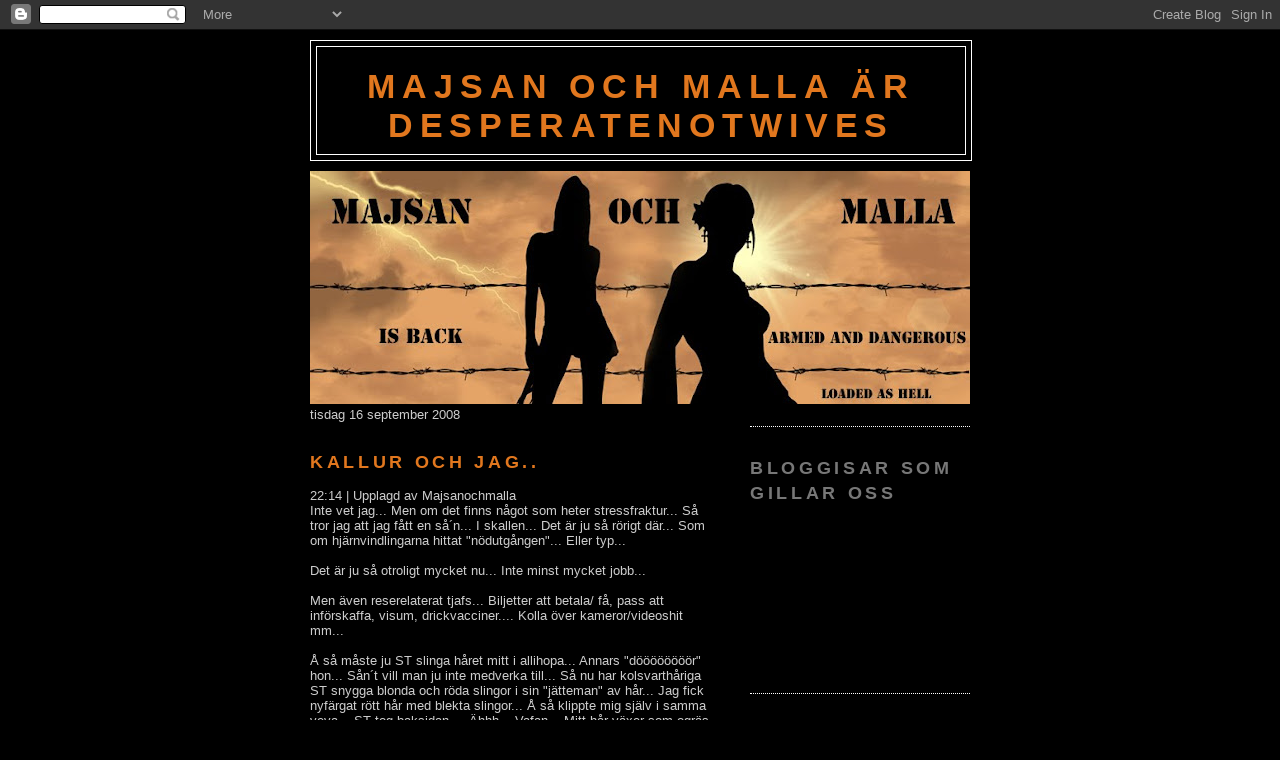

--- FILE ---
content_type: text/html; charset=UTF-8
request_url: https://desperatenotwives.blogspot.com/2008/09/stressfraktur.html?showComment=1221721080000
body_size: 12235
content:
<!DOCTYPE html>
<html dir='ltr'>
<head>
<link href='https://www.blogger.com/static/v1/widgets/2944754296-widget_css_bundle.css' rel='stylesheet' type='text/css'/>
<meta content='text/html; charset=UTF-8' http-equiv='Content-Type'/>
<meta content='blogger' name='generator'/>
<link href='https://desperatenotwives.blogspot.com/favicon.ico' rel='icon' type='image/x-icon'/>
<link href='http://desperatenotwives.blogspot.com/2008/09/stressfraktur.html' rel='canonical'/>
<link rel="alternate" type="application/atom+xml" title="Majsan och Malla är Desperatenotwives - Atom" href="https://desperatenotwives.blogspot.com/feeds/posts/default" />
<link rel="alternate" type="application/rss+xml" title="Majsan och Malla är Desperatenotwives - RSS" href="https://desperatenotwives.blogspot.com/feeds/posts/default?alt=rss" />
<link rel="service.post" type="application/atom+xml" title="Majsan och Malla är Desperatenotwives - Atom" href="https://www.blogger.com/feeds/6075073422349602675/posts/default" />

<link rel="alternate" type="application/atom+xml" title="Majsan och Malla är Desperatenotwives - Atom" href="https://desperatenotwives.blogspot.com/feeds/3823734240899448847/comments/default" />
<!--Can't find substitution for tag [blog.ieCssRetrofitLinks]-->
<meta content='http://desperatenotwives.blogspot.com/2008/09/stressfraktur.html' property='og:url'/>
<meta content='Kallur och jag..' property='og:title'/>
<meta content='Inte vet jag... Men om det finns något som heter stressfraktur... Så tror jag att jag fått en så´n... I skallen... Det är ju så rörigt där.....' property='og:description'/>
<title>Majsan och Malla är Desperatenotwives: Kallur och jag..</title>
<style id='page-skin-1' type='text/css'><!--
/*
-----------------------------------------------
Blogger Template Style
Name:     Minima Black
Date:     26 Feb 2004
Updated by: Blogger Team
----------------------------------------------- */
/* Use this with templates/template-twocol.html */
body {
background:#000000;
margin:0;
color:#cccccc;
font: x-small "Trebuchet MS", Trebuchet, Verdana, Sans-serif;
font-size/* */:/**/small;
font-size: /**/small;
text-align: center;
}
a:link {
color:#e1771e;
text-decoration:none;
}
a:visited {
color:#b47b10;
text-decoration:none;
}
a:hover {
color:#f2984c;
text-decoration:underline;
}
a img {
border-width:0;
}
/* Header
-----------------------------------------------
*/
#header-wrapper {
width:660px;
margin:0 auto 10px;
border:1px solid #ffffff;
}
#header-inner {
background-position: center;
margin-left: auto;
margin-right: auto;
}
#header {
margin: 5px;
border: 1px solid #ffffff;
text-align: center;
color:#e1771e;
}
#header h1 {
margin:5px 5px 0;
padding:15px 20px .25em;
line-height:1.2em;
text-transform:uppercase;
letter-spacing:.2em;
font: normal bold 264% 'Trebuchet MS',Trebuchet,Verdana,Sans-serif;
}
#header a {
color:#e1771e;
text-decoration:none;
}
#header a:hover {
color:#e1771e;
}
#header .description {
margin:0 5px 5px;
padding:0 20px 15px;
max-width:700px;
text-transform:uppercase;
letter-spacing:.2em;
line-height: 1.4em;
font: normal bold 141% 'Trebuchet MS', Trebuchet, Verdana, Sans-serif;
color: #777777;
}
#header img {
margin-left: auto;
margin-right: auto;
}
/* Outer-Wrapper
----------------------------------------------- */
#outer-wrapper {
width: 660px;
margin:0 auto;
padding:10px;
text-align:left;
font: normal normal 100% 'Trebuchet MS',Trebuchet,Verdana,Sans-serif;
}
#main-wrapper {
width: 410px;
float: left;
word-wrap: break-word; /* fix for long text breaking sidebar float in IE */
overflow: hidden;     /* fix for long non-text content breaking IE sidebar float */
}
#sidebar-wrapper {
width: 220px;
float: right;
word-wrap: break-word; /* fix for long text breaking sidebar float in IE */
overflow: hidden;     /* fix for long non-text content breaking IE sidebar float */
}
/* Headings
----------------------------------------------- */
h2 {
margin:1.5em 0 .75em;
font:normal bold 141% 'Trebuchet MS',Trebuchet,Arial,Verdana,Sans-serif;
line-height: 1.4em;
text-transform:uppercase;
letter-spacing:.2em;
color:#777777;
}
/* Posts
-----------------------------------------------
*/
h2.date-header {
margin:1.5em 0 .5em;
}
.post {
margin:.5em 0 1.5em;
border-bottom:1px dotted #ffffff;
padding-bottom:1.5em;
}
.post h3 {
margin:.25em 0 0;
padding:0 0 4px;
font-size:140%;
font-weight:normal;
line-height:1.4em;
color:#f2984c;
}
.post h3 a, .post h3 a:visited, .post h3 strong {
display:block;
text-decoration:none;
color:#f2984c;
font-weight:bold;
}
.post h3 strong, .post h3 a:hover {
color:#cccccc;
}
.post-body {
margin:0 0 .75em;
line-height:1.6em;
}
.post-body blockquote {
line-height:1.3em;
}
.post-footer {
margin: .75em 0;
color:#777777;
text-transform:uppercase;
letter-spacing:.1em;
font: normal normal 56% 'Trebuchet MS', Trebuchet, Arial, Verdana, Sans-serif;
line-height: 1.4em;
}
.comment-link {
margin-left:.6em;
}
.post img, table.tr-caption-container {
padding:4px;
border:1px solid #ffffff;
}
.tr-caption-container img {
border: none;
padding: 0;
}
.post blockquote {
margin:1em 20px;
}
.post blockquote p {
margin:.75em 0;
}
/* Comments
----------------------------------------------- */
#comments h4 {
margin:1em 0;
font-weight: bold;
line-height: 1.4em;
text-transform:uppercase;
letter-spacing:.2em;
color: #777777;
}
#comments-block {
margin:1em 0 1.5em;
line-height:1.6em;
}
#comments-block .comment-author {
margin:.5em 0;
}
#comments-block .comment-body {
margin:.25em 0 0;
}
#comments-block .comment-footer {
margin:-.25em 0 2em;
line-height: 1.4em;
text-transform:uppercase;
letter-spacing:.1em;
}
#comments-block .comment-body p {
margin:0 0 .75em;
}
.deleted-comment {
font-style:italic;
color:gray;
}
.feed-links {
clear: both;
line-height: 2.5em;
}
#blog-pager-newer-link {
float: left;
}
#blog-pager-older-link {
float: right;
}
#blog-pager {
text-align: center;
}
/* Sidebar Content
----------------------------------------------- */
.sidebar {
color: #999999;
line-height: 1.5em;
}
.sidebar ul {
list-style:none;
margin:0 0 0;
padding:0 0 0;
}
.sidebar li {
margin:0;
padding-top:0;
padding-right:0;
padding-bottom:.25em;
padding-left:15px;
text-indent:-15px;
line-height:1.5em;
}
.sidebar .widget, .main .widget {
border-bottom:1px dotted #ffffff;
margin:0 0 1.5em;
padding:0 0 1.5em;
}
.main .Blog {
border-bottom-width: 0;
}
/* Profile
----------------------------------------------- */
.profile-img {
float: left;
margin-top: 0;
margin-right: 5px;
margin-bottom: 5px;
margin-left: 0;
padding: 4px;
border: 1px solid #ffffff;
}
.profile-data {
margin:0;
text-transform:uppercase;
letter-spacing:.1em;
font: normal normal 56% 'Trebuchet MS', Trebuchet, Arial, Verdana, Sans-serif;
color: #777777;
font-weight: bold;
line-height: 1.6em;
}
.profile-datablock {
margin:.5em 0 .5em;
}
.profile-textblock {
margin: 0.5em 0;
line-height: 1.6em;
}
.profile-link {
font: normal normal 56% 'Trebuchet MS', Trebuchet, Arial, Verdana, Sans-serif;
text-transform: uppercase;
letter-spacing: .1em;
}
/* Footer
----------------------------------------------- */
#footer {
width:660px;
clear:both;
margin:0 auto;
padding-top:15px;
line-height: 1.6em;
text-transform:uppercase;
letter-spacing:.1em;
text-align: center;
}

--></style>
<link href='https://www.blogger.com/dyn-css/authorization.css?targetBlogID=6075073422349602675&amp;zx=4b1ec7b1-146a-4fdc-816f-a74e782f1872' media='none' onload='if(media!=&#39;all&#39;)media=&#39;all&#39;' rel='stylesheet'/><noscript><link href='https://www.blogger.com/dyn-css/authorization.css?targetBlogID=6075073422349602675&amp;zx=4b1ec7b1-146a-4fdc-816f-a74e782f1872' rel='stylesheet'/></noscript>
<meta name='google-adsense-platform-account' content='ca-host-pub-1556223355139109'/>
<meta name='google-adsense-platform-domain' content='blogspot.com'/>

<!-- data-ad-client=ca-pub-6050773689385518 -->

</head>
<body>
<div class='navbar section' id='navbar'><div class='widget Navbar' data-version='1' id='Navbar1'><script type="text/javascript">
    function setAttributeOnload(object, attribute, val) {
      if(window.addEventListener) {
        window.addEventListener('load',
          function(){ object[attribute] = val; }, false);
      } else {
        window.attachEvent('onload', function(){ object[attribute] = val; });
      }
    }
  </script>
<div id="navbar-iframe-container"></div>
<script type="text/javascript" src="https://apis.google.com/js/platform.js"></script>
<script type="text/javascript">
      gapi.load("gapi.iframes:gapi.iframes.style.bubble", function() {
        if (gapi.iframes && gapi.iframes.getContext) {
          gapi.iframes.getContext().openChild({
              url: 'https://www.blogger.com/navbar/6075073422349602675?po\x3d3823734240899448847\x26origin\x3dhttps://desperatenotwives.blogspot.com',
              where: document.getElementById("navbar-iframe-container"),
              id: "navbar-iframe"
          });
        }
      });
    </script><script type="text/javascript">
(function() {
var script = document.createElement('script');
script.type = 'text/javascript';
script.src = '//pagead2.googlesyndication.com/pagead/js/google_top_exp.js';
var head = document.getElementsByTagName('head')[0];
if (head) {
head.appendChild(script);
}})();
</script>
</div></div>
<div id='outer-wrapper'><div id='wrap2'>
<!-- skip links for text browsers -->
<span id='skiplinks' style='display:none;'>
<a href='#main'>skip to main </a> |
      <a href='#sidebar'>skip to sidebar</a>
</span>
<div id='header-wrapper'>
<div class='header section' id='header'><div class='widget Header' data-version='1' id='Header1'>
<div class='art-Header-jpeg'></div>
<div class='art-Logo'>
<h1 class='art-Logo-name' id='name-text'>
<a href='https://desperatenotwives.blogspot.com/'>Majsan och Malla är Desperatenotwives</a>
</h1>
<div class='art-Logo-text' id='slogan-text'>
</div>
</div>
</div></div>
</div>
<div id='content-wrapper'>
<div id='crosscol-wrapper' style='text-align:center'>
<div class='crosscol section' id='crosscol'><div class='widget Image' data-version='1' id='Image1'>
<div class='widget-content'>
<img alt='' height='233' id='Image1_img' src='//3.bp.blogspot.com/_9JtoXxfRiLs/S4f5tsf7fyI/AAAAAAAAA3c/dJwkmtUQkus/S660/logo+majsan+och+malla.jpg' width='660'/>
<br/>
</div>
<div class='clear'></div>
</div></div>
</div>
<div id='main-wrapper'>
<div class='main section' id='main'><div class='widget Blog' data-version='1' id='Blog1'>
<!--Can't find substitution for tag [adStart]-->
<div class='art-Post'>
<div class='art-Post-tl'></div>
<div class='art-Post-tr'></div>
<div class='art-Post-bl'></div>
<div class='art-Post-br'></div>
<div class='art-Post-tc'></div>
<div class='art-Post-bc'></div>
<div class='art-Post-cl'></div>
<div class='art-Post-cr'></div>
<div class='art-Post-cc'></div>
<div class='art-Post-body'>
<div class='art-Post-inner art-article'>
<a name='3823734240899448847'></a>
<div class='date-header'>tisdag 16 september 2008</div>
<h2 class='art-PostHeader'>
<a href='https://desperatenotwives.blogspot.com/2008/09/stressfraktur.html'>Kallur och jag..</a>
</h2>
<div class='art-PostMetadataHeader'>
<div class='art-PostHeaderIcons art-metadata-icons'>
22:14 | Upplagd av
Majsanochmalla<span class='item-control blog-admin pid-53972487'> | </span>
<span class='item-control blog-admin pid-53972487'>
<a class='post-edit-link' href='https://www.blogger.com/post-edit.g?blogID=6075073422349602675&postID=3823734240899448847&from=pencil' title='Redigera inlägg'>
Redigera inlägg
</a>
</span>
</div>
</div>
<div class='art-PostContent'>
Inte vet jag... Men om det finns något som heter stressfraktur... Så tror jag att jag fått en så&#180;n... I skallen... Det är ju så rörigt där... Som om hjärnvindlingarna hittat "nödutgången"... Eller typ...<br /><br />Det är ju så otroligt mycket nu... Inte minst mycket jobb...<br /><br />Men även reserelaterat tjafs... Biljetter att betala/ få, pass att införskaffa, visum, drickvacciner.... Kolla över kameror/videoshit mm...<br /><br />Å så måste ju ST slinga håret mitt i allihopa... Annars "döööööööör" hon... Sån&#180;t vill man ju inte medverka till... Så nu har kolsvarthåriga ST snygga blonda och röda slingor i sin "jätteman" av hår... Jag fick nyfärgat rött hår med blekta slingor... Å så klippte mig själv i samma veva... ST tog baksidan.... Ähhh... Vafan... Mitt hår växer som ogräs. Om det blir fel... Ser det för jävligt ut i morgon.. Kepsar jag mig för en månad eller så!<br /><br />Konstiga exet har nu varit och tvinga sig in på personligt besök hos vår resebyrå... Han säger till mig att han inte ska med.. Men försöker ändå ordna en resa på eget vis... Jaha?! Skulle inte tro att någon varken vill eller kan stoppa honom... Men vad är hans budskap? Det får framtiden utvisa... Jag tar med datorn och resebloggar.. Fortsättning följer...<br /><br />Branden ja... LT var inte ett dugg stressad/rädd... Hon hejjade på mig.. Och dansade runt överallt där hon inte skulle vara... Ungjärpe!!!!!!!! Efteråt moralade jag i 20 min.. Så&#180;nt funkar inte på min älskling... Men det går "på gammal storasyskonvana"... LT behöver/ska ha/kräver kadaverdiciplin... Ge faaan i att elda/uppfinn/hitta på egna lösningar... Säger jag ju inte.... Men typ det... Men utom svärandet...<br /><br />Jag är inte världsabästa på just kadaverdiciplinen... Men myrsteg för myrsteg.. Tar jag mig dit...<br />Och jag tror allt inom sinom tid blir bra för pyromanungen... Kärlek i det man gör... Är väl ädå det viktigaste... Snälla, snälla, snälla... Säg att jag har rätt i det!<br /><br />;-)<br /><br />Pok<br /><br />Mallamåstehanybyråtillgyllungenbralla
</div>
<div class='cleared'></div>
<div class='art-PostFooterIcons art-metadata-icons'>
</div>
<div class='post-footer'>
<div class='post-footer-line post-footer-line-1'>
<span class='reaction-buttons'>
</span>
<span class='star-ratings'>
</span>
<span class='post-backlinks post-comment-link'>
</span>
<span class='post-icons'>
</span>
</div>
<div class='post-footer-line post-footer-line-3'>
<span class='post-location'>
</span>
</div>
</div>
</div>
</div>
<div class='comments' id='comments'>
<a name='comments'></a>
<h4>
10
kommentarer:
                    
</h4>
<dl id='comments-block'>
<dt class='comment-author ' id='c2718361788309125814'>
<a name='c2718361788309125814'></a>
<a href='https://www.blogger.com/profile/04404015133335020566' rel='nofollow'>Pangbruden</a>
sa...
</dt>
<dd class='comment-body'>
<p>Japp det har du innerligt rätt i! Man kan aldrig ge ett barn för mycket kärlek. Man kan ge dom för mycket uppmärksamhet och för mycket grejor men aldrig för mycket kärlek. Att sätt gränser och moralisera är också kärlek. <BR/><BR/>Du är den bästa mamma söta LT kan ha. <BR/><BR/>Avundas er resa, men ditt ex förbryllar mig mer och mer.. märklig typ..suck<BR/><BR/>Kram</p>
</dd>
<dd class='comment-footer'>
<span class='comment-timestamp'>
<a href='https://desperatenotwives.blogspot.com/2008/09/stressfraktur.html?showComment=1221631920000#c2718361788309125814' title='comment permalink'>
8:12:00 fm
</a>
<span class='item-control blog-admin pid-1071213156'>
<a href='https://www.blogger.com/comment/delete/6075073422349602675/2718361788309125814' title='Ta bort kommentar'>
<img src="//www.blogger.com/img/icon_delete13.gif">
</a>
</span>
</span>
</dd>
<dt class='comment-author ' id='c2134869938824270566'>
<a name='c2134869938824270566'></a>
Anonym
sa...
</dt>
<dd class='comment-body'>
<p>Klart du gör rätt. Det är du som känner din LT bäst och kärlek kan man aldrig få för mycket av och bli bortskämd med.<BR/><BR/>Och ditt ex fattar jag nada av, men det gör inte du heller  ;)<BR/><BR/>Hoppas ni får det underbart på er resa iaf!<BR/><BR/>Kram</p>
</dd>
<dd class='comment-footer'>
<span class='comment-timestamp'>
<a href='https://desperatenotwives.blogspot.com/2008/09/stressfraktur.html?showComment=1221636120000#c2134869938824270566' title='comment permalink'>
9:22:00 fm
</a>
<span class='item-control blog-admin pid-18932610'>
<a href='https://www.blogger.com/comment/delete/6075073422349602675/2134869938824270566' title='Ta bort kommentar'>
<img src="//www.blogger.com/img/icon_delete13.gif">
</a>
</span>
</span>
</dd>
<dt class='comment-author ' id='c3375911512555462363'>
<a name='c3375911512555462363'></a>
Anonym
sa...
</dt>
<dd class='comment-body'>
<p>Klart du har rätt i det :-) Men det där med klippningen låter lite oroväckande tycker jag ;-)<BR/>Pok</p>
</dd>
<dd class='comment-footer'>
<span class='comment-timestamp'>
<a href='https://desperatenotwives.blogspot.com/2008/09/stressfraktur.html?showComment=1221637320000#c3375911512555462363' title='comment permalink'>
9:42:00 fm
</a>
<span class='item-control blog-admin pid-18932610'>
<a href='https://www.blogger.com/comment/delete/6075073422349602675/3375911512555462363' title='Ta bort kommentar'>
<img src="//www.blogger.com/img/icon_delete13.gif">
</a>
</span>
</span>
</dd>
<dt class='comment-author ' id='c4740832771189338569'>
<a name='c4740832771189338569'></a>
<a href='https://www.blogger.com/profile/12300187457255234897' rel='nofollow'>Monica</a>
sa...
</dt>
<dd class='comment-body'>
<p>lägg en duk på köp byrå sen till gyllungen;)<BR/><BR/>passade boxern igår? byxerna</p>
</dd>
<dd class='comment-footer'>
<span class='comment-timestamp'>
<a href='https://desperatenotwives.blogspot.com/2008/09/stressfraktur.html?showComment=1221650400000#c4740832771189338569' title='comment permalink'>
1:20:00 em
</a>
<span class='item-control blog-admin pid-240631562'>
<a href='https://www.blogger.com/comment/delete/6075073422349602675/4740832771189338569' title='Ta bort kommentar'>
<img src="//www.blogger.com/img/icon_delete13.gif">
</a>
</span>
</span>
</dd>
<dt class='comment-author ' id='c2765740485430704772'>
<a name='c2765740485430704772'></a>
<a href='https://www.blogger.com/profile/03602482650511170741' rel='nofollow'>Suzie</a>
sa...
</dt>
<dd class='comment-body'>
<p>Kärlek, kärlek, kärlek .... är det viktigaste redskapet i all barnuppfostran. Du gör helt rätt!!<BR/><BR/>Det var väl spännande med en liten brand...passade ni inte på att grilla lite korv?? Nästa gång, ring brandkåren jag har upptäckt att det finns riktiga godbitar där. I allafall på brandstationen nära mitt jobb. ;-)</p>
</dd>
<dd class='comment-footer'>
<span class='comment-timestamp'>
<a href='https://desperatenotwives.blogspot.com/2008/09/stressfraktur.html?showComment=1221660300000#c2765740485430704772' title='comment permalink'>
4:05:00 em
</a>
<span class='item-control blog-admin pid-515719597'>
<a href='https://www.blogger.com/comment/delete/6075073422349602675/2765740485430704772' title='Ta bort kommentar'>
<img src="//www.blogger.com/img/icon_delete13.gif">
</a>
</span>
</span>
</dd>
<dt class='comment-author ' id='c1649799515574606904'>
<a name='c1649799515574606904'></a>
Anonym
sa...
</dt>
<dd class='comment-body'>
<p>Jag är nyfiken vad du föll för hos ditt ex. Var han så här skum när ni var ihop? Fanns tendenserna tidigt?</p>
</dd>
<dd class='comment-footer'>
<span class='comment-timestamp'>
<a href='https://desperatenotwives.blogspot.com/2008/09/stressfraktur.html?showComment=1221680580000#c1649799515574606904' title='comment permalink'>
9:43:00 em
</a>
<span class='item-control blog-admin pid-18932610'>
<a href='https://www.blogger.com/comment/delete/6075073422349602675/1649799515574606904' title='Ta bort kommentar'>
<img src="//www.blogger.com/img/icon_delete13.gif">
</a>
</span>
</span>
</dd>
<dt class='comment-author ' id='c5935307213348800779'>
<a name='c5935307213348800779'></a>
<a href='https://www.blogger.com/profile/03775499514020702658' rel='nofollow'>Herr o fru Lundin</a>
sa...
</dt>
<dd class='comment-body'>
<p>Det brinner i knutarna hos er som vanligt ser jag... ;o) skönt att inget allvarligt hände!<BR/><BR/>Ha de bäst tjejer!<BR/><BR/>Pok</p>
</dd>
<dd class='comment-footer'>
<span class='comment-timestamp'>
<a href='https://desperatenotwives.blogspot.com/2008/09/stressfraktur.html?showComment=1221686520000#c5935307213348800779' title='comment permalink'>
11:22:00 em
</a>
<span class='item-control blog-admin pid-2794413'>
<a href='https://www.blogger.com/comment/delete/6075073422349602675/5935307213348800779' title='Ta bort kommentar'>
<img src="//www.blogger.com/img/icon_delete13.gif">
</a>
</span>
</span>
</dd>
<dt class='comment-author ' id='c4639013134057473305'>
<a name='c4639013134057473305'></a>
Anonym
sa...
</dt>
<dd class='comment-body'>
<p>Härligt o ha dig tillbaka efter byråbränder o resepaner!!<BR/><BR/>Var åker ni??<BR/><BR/>Puss O Kram</p>
</dd>
<dd class='comment-footer'>
<span class='comment-timestamp'>
<a href='https://desperatenotwives.blogspot.com/2008/09/stressfraktur.html?showComment=1221720480000#c4639013134057473305' title='comment permalink'>
8:48:00 fm
</a>
<span class='item-control blog-admin pid-18932610'>
<a href='https://www.blogger.com/comment/delete/6075073422349602675/4639013134057473305' title='Ta bort kommentar'>
<img src="//www.blogger.com/img/icon_delete13.gif">
</a>
</span>
</span>
</dd>
<dt class='comment-author ' id='c7589402378584408964'>
<a name='c7589402378584408964'></a>
<a href='https://www.blogger.com/profile/11147118491943306950' rel='nofollow'>sofie</a>
sa...
</dt>
<dd class='comment-body'>
<p>Det blev visst lite väl mycket mys belysning i det rummet,tur att jag inte har byrån kvar då kanske även jag hade testat:-).Kärlek är nog det bästa ditt barn kan få.Det är nog bättre än plåster,tur att ni nte hann bli rökskadade.</p>
</dd>
<dd class='comment-footer'>
<span class='comment-timestamp'>
<a href='https://desperatenotwives.blogspot.com/2008/09/stressfraktur.html?showComment=1221721080000#c7589402378584408964' title='comment permalink'>
8:58:00 fm
</a>
<span class='item-control blog-admin pid-1193536981'>
<a href='https://www.blogger.com/comment/delete/6075073422349602675/7589402378584408964' title='Ta bort kommentar'>
<img src="//www.blogger.com/img/icon_delete13.gif">
</a>
</span>
</span>
</dd>
<dt class='comment-author blog-author' id='c2768644017427501613'>
<a name='c2768644017427501613'></a>
<a href='https://www.blogger.com/profile/14507362240935023574' rel='nofollow'>Majsanochmalla</a>
sa...
</dt>
<dd class='comment-body'>
<p>Ninis...<BR/><BR/>Äsch... Bara en 2 veckorstripp till KIna! ;-)<BR/><BR/>Pok<BR/><BR/>Mallaresebralla</p>
</dd>
<dd class='comment-footer'>
<span class='comment-timestamp'>
<a href='https://desperatenotwives.blogspot.com/2008/09/stressfraktur.html?showComment=1221722940000#c2768644017427501613' title='comment permalink'>
9:29:00 fm
</a>
<span class='item-control blog-admin pid-53972487'>
<a href='https://www.blogger.com/comment/delete/6075073422349602675/2768644017427501613' title='Ta bort kommentar'>
<img src="//www.blogger.com/img/icon_delete13.gif">
</a>
</span>
</span>
</dd>
</dl>
<p class='comment-footer'>
<a href='https://www.blogger.com/comment/fullpage/post/6075073422349602675/3823734240899448847' onclick='javascript:window.open(this.href, "bloggerPopup", "toolbar=0,location=0,statusbar=1,menubar=0,scrollbars=yes,width=640,height=500"); return false;'>Skicka en kommentar</a>
</p>
<div id='backlinks-container'>
<div id='Blog1_backlinks-container'>
</div>
</div>
</div>
</div>
<!--Can't find substitution for tag [adEnd]-->
<div class='blog-pager' id='blog-pager'>
<span id='blog-pager-newer-link'>
<a class='blog-pager-newer-link' href='https://desperatenotwives.blogspot.com/2008/09/ngra-kra-bloggisar-har-frgat.html' id='Blog1_blog-pager-newer-link' title='Senaste inlägg'>Senaste inlägg</a>
</span>
<span id='blog-pager-older-link'>
<a class='blog-pager-older-link' href='https://desperatenotwives.blogspot.com/2008/09/gullisar-dr.html' id='Blog1_blog-pager-older-link' title='Äldre inlägg'>Äldre inlägg</a>
</span>
<a class='home-link' href='https://desperatenotwives.blogspot.com/'>Startsida</a>
</div>
<div class='clear'></div>
<div class='post-feeds'>
<div class='feed-links'>
Prenumerera på:
<a class='feed-link' href='https://desperatenotwives.blogspot.com/feeds/3823734240899448847/comments/default' target='_blank' type='application/atom+xml'>Kommentarer till inlägget (Atom)</a>
</div>
</div>
</div></div>
</div>
<div id='sidebar-wrapper'>
<div class='sidebar section' id='sidebar'><div class='widget Text' data-version='1' id='Text99'>
<div class='widget-content'>
</div>
</div><div class='widget Followers' data-version='1' id='Followers1'>
<h2 class='title'>Bloggisar som gillar oss</h2>
<div class='widget-content'>
<div id='Followers1-wrapper'>
<div style='margin-right:2px;'>
<div><script type="text/javascript" src="https://apis.google.com/js/platform.js"></script>
<div id="followers-iframe-container"></div>
<script type="text/javascript">
    window.followersIframe = null;
    function followersIframeOpen(url) {
      gapi.load("gapi.iframes", function() {
        if (gapi.iframes && gapi.iframes.getContext) {
          window.followersIframe = gapi.iframes.getContext().openChild({
            url: url,
            where: document.getElementById("followers-iframe-container"),
            messageHandlersFilter: gapi.iframes.CROSS_ORIGIN_IFRAMES_FILTER,
            messageHandlers: {
              '_ready': function(obj) {
                window.followersIframe.getIframeEl().height = obj.height;
              },
              'reset': function() {
                window.followersIframe.close();
                followersIframeOpen("https://www.blogger.com/followers/frame/6075073422349602675?colors\x3dCgt0cmFuc3BhcmVudBILdHJhbnNwYXJlbnQaByM5OTk5OTkiByNlMTc3MWUqByMwMDAwMDAyByNmMjk4NGM6ByM5OTk5OTlCByNlMTc3MWVKByM3Nzc3NzdSByNlMTc3MWVaC3RyYW5zcGFyZW50\x26pageSize\x3d21\x26hl\x3dsv\x26origin\x3dhttps://desperatenotwives.blogspot.com");
              },
              'open': function(url) {
                window.followersIframe.close();
                followersIframeOpen(url);
              }
            }
          });
        }
      });
    }
    followersIframeOpen("https://www.blogger.com/followers/frame/6075073422349602675?colors\x3dCgt0cmFuc3BhcmVudBILdHJhbnNwYXJlbnQaByM5OTk5OTkiByNlMTc3MWUqByMwMDAwMDAyByNmMjk4NGM6ByM5OTk5OTlCByNlMTc3MWVKByM3Nzc3NzdSByNlMTc3MWVaC3RyYW5zcGFyZW50\x26pageSize\x3d21\x26hl\x3dsv\x26origin\x3dhttps://desperatenotwives.blogspot.com");
  </script></div>
</div>
</div>
<div class='clear'></div>
</div>
</div><div class='widget HTML' data-version='1' id='HTML3'>
<h2 class='title'>Statistik</h2>
<div class='widget-content'>
<!-- START Susnet REGISTRERINGSKOD -->
<script src="//susnet.se/susnetstat.js" type="text/javascript">
</script>
<script type="text/javascript">
susnet_counter_id = 66363;
susnet_security_code = '819d8';
susnet_node=0;
register();
</script>
<!-- SLUT Susnet REGISTRERINGSKOD -->
</div>
<div class='clear'></div>
</div><div class='widget HTML' data-version='1' id='HTML2'>
<h2 class='title'>Vi har koll på dig!</h2>
<div class='widget-content'>
<a href="http://susnet.se/tjanster" target="_blank"><img border="0" width="88" alt="susnet.se tjänster - statistik och besöksräknare utan reklam" src="https://lh3.googleusercontent.com/blogger_img_proxy/AEn0k_tiPkXLE6H43c64rOZuKgyMNBq0qyit2M4lCgZNuG9bW1B8_4GFhD9ZIt_0ByP2WuMqySM-hHlVyDUU8QExhP3ZSrfRefBTgfJuNgPRXArWbbKnvyk=s0-d" height="31"></a>

<!-- START susnet KOD som skriver ut ANTAL BESÖKARE ONLINE -->
<script type="text/javascript" src="//susnet.se/susnetstat.js">
</script>
<script type="text/javascript">
susnet_counter_id = 66363;
susnet_security_code = '819d8';
susnet_node=0;
getOnlineVisitors();
</script>
<!-- SLUT susnet KOD som skriver ut ANTAL BESÖKARE ONLINE -->
</div>
<div class='clear'></div>
</div>
<div class='widget HTML' data-version='1' id='HTML1'>
<h2 class='title'>M&amp;M besökare nr:</h2>
<div class='widget-content'>
<a href="http://www.easycounter.com/se/">
<img alt="räknare" src="https://lh3.googleusercontent.com/blogger_img_proxy/AEn0k_vl55rq8JxPtzP3DWdwgmWdaNAhmyUOnL5oJUmMuMeY7-hiqkBCx71wTevWqd3fbwvTtDGT578SC634AI6crFyom3Vex0xuKBI4DyhXXXvg73xjohMGVM7J=s0-d" border="0"></a>
<br /><a href="http://www.easycounter.com/se/">besöksräknare</a><strong></strong><strong></strong><em></em><blockquote></blockquote>
</div>
<div class='clear'></div>
</div><div class='widget LinkList' data-version='1' id='LinkList2'>
<h2>M&amp;M läser</h2>
<div class='widget-content'>
<ul>
<li><a href='http://livethosmig.blogg.se/'>Barbruttan</a></li>
<li><a href='http://skonilsson.blogspot.com/'>Blue Swed Shoes</a></li>
<li><a href='http://niiinis.blogg.se/'>Bulle i ugnen</a></li>
<li><a href='http://dagenseko.blogg.se/'>Cha</a></li>
<li><a href='http://innasego.se/'>De stora blå</a></li>
<li><a href='http://papamac.blogg.se/'>Det börjar verka kärlek</a></li>
<li><a href='http://skargardsdoktorn.blogg.se/'>Dr Spock</a></li>
<li><a href='http://frippo75.blogg.se/'>Herr Far & fläng</a></li>
<li><a href='http://monicasbakpunktcom.blogspot.com/'>Jordemor</a></li>
<li><a href='http://baristasnack.blogspot.com/'>Kafferep.. ;-)</a></li>
<li><a href='http://monasuniversum.blogspot.com/'>Moder Svea</a></li>
<li><a href='http://mummelochmisstag.blogspot.com/'>Mummlan</a></li>
<li><a href='http://akirllu.blogg.se/'>Nosaren</a></li>
<li><a href='http://pangbruden.blogspot.com/'>Pangaren</a></li>
<li><a href='http://jack71.blogg.se/'>Papa</a></li>
<li><a href='http://veochvett.blogg.se/'>Pudding</a></li>
<li><a href='http://pendelilska.blogg.se/'>Satani Humörskan</a></li>
<li><a href='http://tankabanka.blogspot.com/'>Smygaren..</a></li>
<li><a href='http://storastorasyster.blogspot.com/'>Spidermom</a></li>
<li><a href='http://frokensoffe.blogg.se/'>Sväva på moln</a></li>
<li><a href='http://suziesskafferi.blogspot.com/'>Tankar..</a></li>
</ul>
<div class='clear'></div>
</div>
</div><div class='widget BlogArchive' data-version='1' id='BlogArchive1'>
<h2>M&amp;M:s arkiv</h2>
<div class='widget-content'>
<div id='ArchiveList'>
<div id='BlogArchive1_ArchiveList'>
<ul class='hierarchy'>
<li class='archivedate collapsed'>
<a class='toggle' href='javascript:void(0)'>
<span class='zippy'>

        &#9658;&#160;
      
</span>
</a>
<a class='post-count-link' href='https://desperatenotwives.blogspot.com/2012/'>
2012
</a>
<span class='post-count' dir='ltr'>(1)</span>
<ul class='hierarchy'>
<li class='archivedate collapsed'>
<a class='toggle' href='javascript:void(0)'>
<span class='zippy'>

        &#9658;&#160;
      
</span>
</a>
<a class='post-count-link' href='https://desperatenotwives.blogspot.com/2012/06/'>
juni
</a>
<span class='post-count' dir='ltr'>(1)</span>
</li>
</ul>
</li>
</ul>
<ul class='hierarchy'>
<li class='archivedate collapsed'>
<a class='toggle' href='javascript:void(0)'>
<span class='zippy'>

        &#9658;&#160;
      
</span>
</a>
<a class='post-count-link' href='https://desperatenotwives.blogspot.com/2011/'>
2011
</a>
<span class='post-count' dir='ltr'>(15)</span>
<ul class='hierarchy'>
<li class='archivedate collapsed'>
<a class='toggle' href='javascript:void(0)'>
<span class='zippy'>

        &#9658;&#160;
      
</span>
</a>
<a class='post-count-link' href='https://desperatenotwives.blogspot.com/2011/11/'>
november
</a>
<span class='post-count' dir='ltr'>(1)</span>
</li>
</ul>
<ul class='hierarchy'>
<li class='archivedate collapsed'>
<a class='toggle' href='javascript:void(0)'>
<span class='zippy'>

        &#9658;&#160;
      
</span>
</a>
<a class='post-count-link' href='https://desperatenotwives.blogspot.com/2011/10/'>
oktober
</a>
<span class='post-count' dir='ltr'>(5)</span>
</li>
</ul>
<ul class='hierarchy'>
<li class='archivedate collapsed'>
<a class='toggle' href='javascript:void(0)'>
<span class='zippy'>

        &#9658;&#160;
      
</span>
</a>
<a class='post-count-link' href='https://desperatenotwives.blogspot.com/2011/09/'>
september
</a>
<span class='post-count' dir='ltr'>(1)</span>
</li>
</ul>
<ul class='hierarchy'>
<li class='archivedate collapsed'>
<a class='toggle' href='javascript:void(0)'>
<span class='zippy'>

        &#9658;&#160;
      
</span>
</a>
<a class='post-count-link' href='https://desperatenotwives.blogspot.com/2011/07/'>
juli
</a>
<span class='post-count' dir='ltr'>(7)</span>
</li>
</ul>
<ul class='hierarchy'>
<li class='archivedate collapsed'>
<a class='toggle' href='javascript:void(0)'>
<span class='zippy'>

        &#9658;&#160;
      
</span>
</a>
<a class='post-count-link' href='https://desperatenotwives.blogspot.com/2011/06/'>
juni
</a>
<span class='post-count' dir='ltr'>(1)</span>
</li>
</ul>
</li>
</ul>
<ul class='hierarchy'>
<li class='archivedate collapsed'>
<a class='toggle' href='javascript:void(0)'>
<span class='zippy'>

        &#9658;&#160;
      
</span>
</a>
<a class='post-count-link' href='https://desperatenotwives.blogspot.com/2010/'>
2010
</a>
<span class='post-count' dir='ltr'>(86)</span>
<ul class='hierarchy'>
<li class='archivedate collapsed'>
<a class='toggle' href='javascript:void(0)'>
<span class='zippy'>

        &#9658;&#160;
      
</span>
</a>
<a class='post-count-link' href='https://desperatenotwives.blogspot.com/2010/09/'>
september
</a>
<span class='post-count' dir='ltr'>(3)</span>
</li>
</ul>
<ul class='hierarchy'>
<li class='archivedate collapsed'>
<a class='toggle' href='javascript:void(0)'>
<span class='zippy'>

        &#9658;&#160;
      
</span>
</a>
<a class='post-count-link' href='https://desperatenotwives.blogspot.com/2010/07/'>
juli
</a>
<span class='post-count' dir='ltr'>(6)</span>
</li>
</ul>
<ul class='hierarchy'>
<li class='archivedate collapsed'>
<a class='toggle' href='javascript:void(0)'>
<span class='zippy'>

        &#9658;&#160;
      
</span>
</a>
<a class='post-count-link' href='https://desperatenotwives.blogspot.com/2010/05/'>
maj
</a>
<span class='post-count' dir='ltr'>(1)</span>
</li>
</ul>
<ul class='hierarchy'>
<li class='archivedate collapsed'>
<a class='toggle' href='javascript:void(0)'>
<span class='zippy'>

        &#9658;&#160;
      
</span>
</a>
<a class='post-count-link' href='https://desperatenotwives.blogspot.com/2010/04/'>
april
</a>
<span class='post-count' dir='ltr'>(8)</span>
</li>
</ul>
<ul class='hierarchy'>
<li class='archivedate collapsed'>
<a class='toggle' href='javascript:void(0)'>
<span class='zippy'>

        &#9658;&#160;
      
</span>
</a>
<a class='post-count-link' href='https://desperatenotwives.blogspot.com/2010/03/'>
mars
</a>
<span class='post-count' dir='ltr'>(32)</span>
</li>
</ul>
<ul class='hierarchy'>
<li class='archivedate collapsed'>
<a class='toggle' href='javascript:void(0)'>
<span class='zippy'>

        &#9658;&#160;
      
</span>
</a>
<a class='post-count-link' href='https://desperatenotwives.blogspot.com/2010/02/'>
februari
</a>
<span class='post-count' dir='ltr'>(7)</span>
</li>
</ul>
<ul class='hierarchy'>
<li class='archivedate collapsed'>
<a class='toggle' href='javascript:void(0)'>
<span class='zippy'>

        &#9658;&#160;
      
</span>
</a>
<a class='post-count-link' href='https://desperatenotwives.blogspot.com/2010/01/'>
januari
</a>
<span class='post-count' dir='ltr'>(29)</span>
</li>
</ul>
</li>
</ul>
<ul class='hierarchy'>
<li class='archivedate collapsed'>
<a class='toggle' href='javascript:void(0)'>
<span class='zippy'>

        &#9658;&#160;
      
</span>
</a>
<a class='post-count-link' href='https://desperatenotwives.blogspot.com/2009/'>
2009
</a>
<span class='post-count' dir='ltr'>(222)</span>
<ul class='hierarchy'>
<li class='archivedate collapsed'>
<a class='toggle' href='javascript:void(0)'>
<span class='zippy'>

        &#9658;&#160;
      
</span>
</a>
<a class='post-count-link' href='https://desperatenotwives.blogspot.com/2009/09/'>
september
</a>
<span class='post-count' dir='ltr'>(2)</span>
</li>
</ul>
<ul class='hierarchy'>
<li class='archivedate collapsed'>
<a class='toggle' href='javascript:void(0)'>
<span class='zippy'>

        &#9658;&#160;
      
</span>
</a>
<a class='post-count-link' href='https://desperatenotwives.blogspot.com/2009/07/'>
juli
</a>
<span class='post-count' dir='ltr'>(2)</span>
</li>
</ul>
<ul class='hierarchy'>
<li class='archivedate collapsed'>
<a class='toggle' href='javascript:void(0)'>
<span class='zippy'>

        &#9658;&#160;
      
</span>
</a>
<a class='post-count-link' href='https://desperatenotwives.blogspot.com/2009/06/'>
juni
</a>
<span class='post-count' dir='ltr'>(7)</span>
</li>
</ul>
<ul class='hierarchy'>
<li class='archivedate collapsed'>
<a class='toggle' href='javascript:void(0)'>
<span class='zippy'>

        &#9658;&#160;
      
</span>
</a>
<a class='post-count-link' href='https://desperatenotwives.blogspot.com/2009/05/'>
maj
</a>
<span class='post-count' dir='ltr'>(13)</span>
</li>
</ul>
<ul class='hierarchy'>
<li class='archivedate collapsed'>
<a class='toggle' href='javascript:void(0)'>
<span class='zippy'>

        &#9658;&#160;
      
</span>
</a>
<a class='post-count-link' href='https://desperatenotwives.blogspot.com/2009/04/'>
april
</a>
<span class='post-count' dir='ltr'>(36)</span>
</li>
</ul>
<ul class='hierarchy'>
<li class='archivedate collapsed'>
<a class='toggle' href='javascript:void(0)'>
<span class='zippy'>

        &#9658;&#160;
      
</span>
</a>
<a class='post-count-link' href='https://desperatenotwives.blogspot.com/2009/03/'>
mars
</a>
<span class='post-count' dir='ltr'>(65)</span>
</li>
</ul>
<ul class='hierarchy'>
<li class='archivedate collapsed'>
<a class='toggle' href='javascript:void(0)'>
<span class='zippy'>

        &#9658;&#160;
      
</span>
</a>
<a class='post-count-link' href='https://desperatenotwives.blogspot.com/2009/02/'>
februari
</a>
<span class='post-count' dir='ltr'>(58)</span>
</li>
</ul>
<ul class='hierarchy'>
<li class='archivedate collapsed'>
<a class='toggle' href='javascript:void(0)'>
<span class='zippy'>

        &#9658;&#160;
      
</span>
</a>
<a class='post-count-link' href='https://desperatenotwives.blogspot.com/2009/01/'>
januari
</a>
<span class='post-count' dir='ltr'>(39)</span>
</li>
</ul>
</li>
</ul>
<ul class='hierarchy'>
<li class='archivedate expanded'>
<a class='toggle' href='javascript:void(0)'>
<span class='zippy toggle-open'>

        &#9660;&#160;
      
</span>
</a>
<a class='post-count-link' href='https://desperatenotwives.blogspot.com/2008/'>
2008
</a>
<span class='post-count' dir='ltr'>(576)</span>
<ul class='hierarchy'>
<li class='archivedate collapsed'>
<a class='toggle' href='javascript:void(0)'>
<span class='zippy'>

        &#9658;&#160;
      
</span>
</a>
<a class='post-count-link' href='https://desperatenotwives.blogspot.com/2008/12/'>
december
</a>
<span class='post-count' dir='ltr'>(42)</span>
</li>
</ul>
<ul class='hierarchy'>
<li class='archivedate collapsed'>
<a class='toggle' href='javascript:void(0)'>
<span class='zippy'>

        &#9658;&#160;
      
</span>
</a>
<a class='post-count-link' href='https://desperatenotwives.blogspot.com/2008/11/'>
november
</a>
<span class='post-count' dir='ltr'>(60)</span>
</li>
</ul>
<ul class='hierarchy'>
<li class='archivedate collapsed'>
<a class='toggle' href='javascript:void(0)'>
<span class='zippy'>

        &#9658;&#160;
      
</span>
</a>
<a class='post-count-link' href='https://desperatenotwives.blogspot.com/2008/10/'>
oktober
</a>
<span class='post-count' dir='ltr'>(58)</span>
</li>
</ul>
<ul class='hierarchy'>
<li class='archivedate expanded'>
<a class='toggle' href='javascript:void(0)'>
<span class='zippy toggle-open'>

        &#9660;&#160;
      
</span>
</a>
<a class='post-count-link' href='https://desperatenotwives.blogspot.com/2008/09/'>
september
</a>
<span class='post-count' dir='ltr'>(35)</span>
<ul class='posts'>
<li><a href='https://desperatenotwives.blogspot.com/2008/09/jag-r-ganska-mager-om-benen-ty-lika-om.html'>Jag är ganska mager om benen.. Ty lika om armar oc...</a></li>
<li><a href='https://desperatenotwives.blogspot.com/2008/09/ne-nu-r-det-rrigt-vrre.html'>Näe... Nu är det rörigt värre..</a></li>
<li><a href='https://desperatenotwives.blogspot.com/2008/09/hej-vad-det-gr.html'>Hej vad det går..</a></li>
<li><a href='https://desperatenotwives.blogspot.com/2008/09/hahahha-nu-brjar-jag-veva-igng-min.html'>Hahahha... Nu börjar jag veva igång min fantasiful...</a></li>
<li><a href='https://desperatenotwives.blogspot.com/2008/09/minnesgrejjer.html'>Minnesgrejjer...</a></li>
<li><a href='https://desperatenotwives.blogspot.com/2008/09/sex.html'>Sex...</a></li>
<li><a href='https://desperatenotwives.blogspot.com/2008/09/r-jag-fdd-i-ngon-satans-italjanofamilj.html'>Är jag född i någon satans Italjanofamilj eller!??!</a></li>
<li><a href='https://desperatenotwives.blogspot.com/2008/09/fr-den-delen.html'>Å för den delen...</a></li>
<li><a href='https://desperatenotwives.blogspot.com/2008/09/nu-vet-jag.html'>Nu vet jag..</a></li>
<li><a href='https://desperatenotwives.blogspot.com/2008/09/lngtan-efter-ett-barn.html'>Längtan efter ett barn...</a></li>
<li><a href='https://desperatenotwives.blogspot.com/2008/09/tnkte-p-en-annan-sak.html'>Tänkte på en annan sak...</a></li>
<li><a href='https://desperatenotwives.blogspot.com/2008/09/masen.html'>Masen...</a></li>
<li><a href='https://desperatenotwives.blogspot.com/2008/09/det-hr-med-att-bli-ldre.html'>Det här med att bli äldre...</a></li>
<li><a href='https://desperatenotwives.blogspot.com/2008/09/skattmasen-och-malla.html'>Skattmasen och Malla...</a></li>
<li><a href='https://desperatenotwives.blogspot.com/2008/09/ngra-kra-bloggisar-har-frgat.html'>Några kära bloggisar har frågat...</a></li>
<li><a href='https://desperatenotwives.blogspot.com/2008/09/stressfraktur.html'>Kallur och jag..</a></li>
<li><a href='https://desperatenotwives.blogspot.com/2008/09/gullisar-dr.html'>Gullisar där!!!</a></li>
<li><a href='https://desperatenotwives.blogspot.com/2008/09/s-dr-ja.html'>&#168;Så där ja...</a></li>
<li><a href='https://desperatenotwives.blogspot.com/2008/09/jag-tror-jag-skrattar-ihjl-mig.html'>Jag tror jag skrattar ihjäl mig...</a></li>
<li><a href='https://desperatenotwives.blogspot.com/2008/09/sta-maxs-pappa.html'>Söta Max&#180;s pappa...</a></li>
<li><a href='https://desperatenotwives.blogspot.com/2008/09/yrsa.html'>Yrsa...</a></li>
<li><a href='https://desperatenotwives.blogspot.com/2008/09/skmotoroptimering.html'>Sökmotoroptimering...</a></li>
<li><a href='https://desperatenotwives.blogspot.com/2008/09/jo-jag-vill-faktiskt.html'>Joå.. Jag vill faktiskt..</a></li>
<li><a href='https://desperatenotwives.blogspot.com/2008/09/ja-varfr-upphr-jag-aldrig-att-frvnas.html'>Ja... Varför upphör jag aldrig att förvånas...</a></li>
<li><a href='https://desperatenotwives.blogspot.com/2008/09/vad-jag-tycker.html'>Vad jag tycker...</a></li>
<li><a href='https://desperatenotwives.blogspot.com/2008/09/jaja.html'>Jaja..</a></li>
<li><a href='https://desperatenotwives.blogspot.com/2008/09/dr-kom-den.html'>Där kom den..</a></li>
<li><a href='https://desperatenotwives.blogspot.com/2008/09/skjutjrnsjournalistik.html'>Skjutjärnsjournalistik...</a></li>
<li><a href='https://desperatenotwives.blogspot.com/2008/09/tjoho-vad-roligt-liv.html'>Tjoho.. vad roligt liv...</a></li>
<li><a href='https://desperatenotwives.blogspot.com/2008/09/mallajournalistbralla.html'>Mallajournalistbralla</a></li>
<li><a href='https://desperatenotwives.blogspot.com/2008/09/lekledarmalla-fortstter-med.html'>LekledarMalla fortsätter med</a></li>
<li><a href='https://desperatenotwives.blogspot.com/2008/09/det-hr-var-ju-kul.html'>Det här var ju kul..</a></li>
<li><a href='https://desperatenotwives.blogspot.com/2008/09/ordsprk-uttryck-annat-muntligt.html'>Ordspråk.. Uttryck.. Å annat muntligt..</a></li>
<li><a href='https://desperatenotwives.blogspot.com/2008/09/vad-sger-ni.html'>Vad säger ni...</a></li>
<li><a href='https://desperatenotwives.blogspot.com/2008/09/hur-blev-det-nu-d.html'>Hur blev det nu då?</a></li>
</ul>
</li>
</ul>
<ul class='hierarchy'>
<li class='archivedate collapsed'>
<a class='toggle' href='javascript:void(0)'>
<span class='zippy'>

        &#9658;&#160;
      
</span>
</a>
<a class='post-count-link' href='https://desperatenotwives.blogspot.com/2008/08/'>
augusti
</a>
<span class='post-count' dir='ltr'>(54)</span>
</li>
</ul>
<ul class='hierarchy'>
<li class='archivedate collapsed'>
<a class='toggle' href='javascript:void(0)'>
<span class='zippy'>

        &#9658;&#160;
      
</span>
</a>
<a class='post-count-link' href='https://desperatenotwives.blogspot.com/2008/07/'>
juli
</a>
<span class='post-count' dir='ltr'>(24)</span>
</li>
</ul>
<ul class='hierarchy'>
<li class='archivedate collapsed'>
<a class='toggle' href='javascript:void(0)'>
<span class='zippy'>

        &#9658;&#160;
      
</span>
</a>
<a class='post-count-link' href='https://desperatenotwives.blogspot.com/2008/06/'>
juni
</a>
<span class='post-count' dir='ltr'>(27)</span>
</li>
</ul>
<ul class='hierarchy'>
<li class='archivedate collapsed'>
<a class='toggle' href='javascript:void(0)'>
<span class='zippy'>

        &#9658;&#160;
      
</span>
</a>
<a class='post-count-link' href='https://desperatenotwives.blogspot.com/2008/05/'>
maj
</a>
<span class='post-count' dir='ltr'>(61)</span>
</li>
</ul>
<ul class='hierarchy'>
<li class='archivedate collapsed'>
<a class='toggle' href='javascript:void(0)'>
<span class='zippy'>

        &#9658;&#160;
      
</span>
</a>
<a class='post-count-link' href='https://desperatenotwives.blogspot.com/2008/04/'>
april
</a>
<span class='post-count' dir='ltr'>(43)</span>
</li>
</ul>
<ul class='hierarchy'>
<li class='archivedate collapsed'>
<a class='toggle' href='javascript:void(0)'>
<span class='zippy'>

        &#9658;&#160;
      
</span>
</a>
<a class='post-count-link' href='https://desperatenotwives.blogspot.com/2008/03/'>
mars
</a>
<span class='post-count' dir='ltr'>(56)</span>
</li>
</ul>
<ul class='hierarchy'>
<li class='archivedate collapsed'>
<a class='toggle' href='javascript:void(0)'>
<span class='zippy'>

        &#9658;&#160;
      
</span>
</a>
<a class='post-count-link' href='https://desperatenotwives.blogspot.com/2008/02/'>
februari
</a>
<span class='post-count' dir='ltr'>(68)</span>
</li>
</ul>
<ul class='hierarchy'>
<li class='archivedate collapsed'>
<a class='toggle' href='javascript:void(0)'>
<span class='zippy'>

        &#9658;&#160;
      
</span>
</a>
<a class='post-count-link' href='https://desperatenotwives.blogspot.com/2008/01/'>
januari
</a>
<span class='post-count' dir='ltr'>(48)</span>
</li>
</ul>
</li>
</ul>
<ul class='hierarchy'>
<li class='archivedate collapsed'>
<a class='toggle' href='javascript:void(0)'>
<span class='zippy'>

        &#9658;&#160;
      
</span>
</a>
<a class='post-count-link' href='https://desperatenotwives.blogspot.com/2007/'>
2007
</a>
<span class='post-count' dir='ltr'>(142)</span>
<ul class='hierarchy'>
<li class='archivedate collapsed'>
<a class='toggle' href='javascript:void(0)'>
<span class='zippy'>

        &#9658;&#160;
      
</span>
</a>
<a class='post-count-link' href='https://desperatenotwives.blogspot.com/2007/12/'>
december
</a>
<span class='post-count' dir='ltr'>(70)</span>
</li>
</ul>
<ul class='hierarchy'>
<li class='archivedate collapsed'>
<a class='toggle' href='javascript:void(0)'>
<span class='zippy'>

        &#9658;&#160;
      
</span>
</a>
<a class='post-count-link' href='https://desperatenotwives.blogspot.com/2007/11/'>
november
</a>
<span class='post-count' dir='ltr'>(30)</span>
</li>
</ul>
<ul class='hierarchy'>
<li class='archivedate collapsed'>
<a class='toggle' href='javascript:void(0)'>
<span class='zippy'>

        &#9658;&#160;
      
</span>
</a>
<a class='post-count-link' href='https://desperatenotwives.blogspot.com/2007/10/'>
oktober
</a>
<span class='post-count' dir='ltr'>(42)</span>
</li>
</ul>
</li>
</ul>
</div>
</div>
<div class='clear'></div>
</div>
</div><div class='widget Profile' data-version='1' id='Profile1'>
<h2>Om oss</h2>
<div class='widget-content'>
<a href='https://www.blogger.com/profile/14507362240935023574'><img alt='Mitt foto' class='profile-img' height='80' src='//blogger.googleusercontent.com/img/b/R29vZ2xl/AVvXsEi4_PWNNH4bewvL518LO88l_dte43rVqw9_rneT9WV7io3nutN7iC1-6AsM20c6GwRZjWlRvWPi7qHbT8JEsGzF21N-KKG-rv7eC0uVmXxJiiEgnj5UqA-1HM2GcrdJRzk/s220/MM.jpg' width='60'/></a>
<dl class='profile-datablock'>
<dt class='profile-data'>
<a class='profile-name-link g-profile' href='https://www.blogger.com/profile/14507362240935023574' rel='author' style='background-image: url(//www.blogger.com/img/logo-16.png);'>
Majsanochmalla
</a>
</dt>
<dd class='profile-data'>Stockholm, Sweden</dd>
<dd class='profile-textblock'>Här stolpar vi runt.. I high heels.. Snygga som fan.. Slängda i käften, smarta.. Vi väntar bara på att bli upptäckta.. Hoppas det blir jävligt snart.. För nu har vi satans ont i fötterna!</dd>
</dl>
<a class='profile-link' href='https://www.blogger.com/profile/14507362240935023574' rel='author'>Visa hela min profil</a>
<div class='clear'></div>
</div>
</div></div>
</div>
<!-- spacer for skins that want sidebar and main to be the same height-->
<div class='clear'>&#160;</div>
</div>
<!-- end content-wrapper -->
<div id='footer-wrapper'>
<div class='footer no-items section' id='footer'></div>
</div>
</div></div>
<!-- end outer-wrapper -->

<script type="text/javascript" src="https://www.blogger.com/static/v1/widgets/2028843038-widgets.js"></script>
<script type='text/javascript'>
window['__wavt'] = 'AOuZoY4csP_NivQmRzQwjZYdEClbIYyLqQ:1769687836977';_WidgetManager._Init('//www.blogger.com/rearrange?blogID\x3d6075073422349602675','//desperatenotwives.blogspot.com/2008/09/stressfraktur.html','6075073422349602675');
_WidgetManager._SetDataContext([{'name': 'blog', 'data': {'blogId': '6075073422349602675', 'title': 'Majsan och Malla \xe4r Desperatenotwives', 'url': 'https://desperatenotwives.blogspot.com/2008/09/stressfraktur.html', 'canonicalUrl': 'http://desperatenotwives.blogspot.com/2008/09/stressfraktur.html', 'homepageUrl': 'https://desperatenotwives.blogspot.com/', 'searchUrl': 'https://desperatenotwives.blogspot.com/search', 'canonicalHomepageUrl': 'http://desperatenotwives.blogspot.com/', 'blogspotFaviconUrl': 'https://desperatenotwives.blogspot.com/favicon.ico', 'bloggerUrl': 'https://www.blogger.com', 'hasCustomDomain': false, 'httpsEnabled': true, 'enabledCommentProfileImages': true, 'gPlusViewType': 'FILTERED_POSTMOD', 'adultContent': false, 'analyticsAccountNumber': '', 'encoding': 'UTF-8', 'locale': 'sv', 'localeUnderscoreDelimited': 'sv', 'languageDirection': 'ltr', 'isPrivate': false, 'isMobile': false, 'isMobileRequest': false, 'mobileClass': '', 'isPrivateBlog': false, 'isDynamicViewsAvailable': true, 'feedLinks': '\x3clink rel\x3d\x22alternate\x22 type\x3d\x22application/atom+xml\x22 title\x3d\x22Majsan och Malla \xe4r Desperatenotwives - Atom\x22 href\x3d\x22https://desperatenotwives.blogspot.com/feeds/posts/default\x22 /\x3e\n\x3clink rel\x3d\x22alternate\x22 type\x3d\x22application/rss+xml\x22 title\x3d\x22Majsan och Malla \xe4r Desperatenotwives - RSS\x22 href\x3d\x22https://desperatenotwives.blogspot.com/feeds/posts/default?alt\x3drss\x22 /\x3e\n\x3clink rel\x3d\x22service.post\x22 type\x3d\x22application/atom+xml\x22 title\x3d\x22Majsan och Malla \xe4r Desperatenotwives - Atom\x22 href\x3d\x22https://www.blogger.com/feeds/6075073422349602675/posts/default\x22 /\x3e\n\n\x3clink rel\x3d\x22alternate\x22 type\x3d\x22application/atom+xml\x22 title\x3d\x22Majsan och Malla \xe4r Desperatenotwives - Atom\x22 href\x3d\x22https://desperatenotwives.blogspot.com/feeds/3823734240899448847/comments/default\x22 /\x3e\n', 'meTag': '', 'adsenseClientId': 'ca-pub-6050773689385518', 'adsenseHostId': 'ca-host-pub-1556223355139109', 'adsenseHasAds': false, 'adsenseAutoAds': false, 'boqCommentIframeForm': true, 'loginRedirectParam': '', 'view': '', 'dynamicViewsCommentsSrc': '//www.blogblog.com/dynamicviews/4224c15c4e7c9321/js/comments.js', 'dynamicViewsScriptSrc': '//www.blogblog.com/dynamicviews/89095fe91e92b36b', 'plusOneApiSrc': 'https://apis.google.com/js/platform.js', 'disableGComments': true, 'interstitialAccepted': false, 'sharing': {'platforms': [{'name': 'H\xe4mta l\xe4nk', 'key': 'link', 'shareMessage': 'H\xe4mta l\xe4nk', 'target': ''}, {'name': 'Facebook', 'key': 'facebook', 'shareMessage': 'Dela p\xe5 Facebook', 'target': 'facebook'}, {'name': 'BlogThis!', 'key': 'blogThis', 'shareMessage': 'BlogThis!', 'target': 'blog'}, {'name': 'X', 'key': 'twitter', 'shareMessage': 'Dela p\xe5 X', 'target': 'twitter'}, {'name': 'Pinterest', 'key': 'pinterest', 'shareMessage': 'Dela p\xe5 Pinterest', 'target': 'pinterest'}, {'name': 'E-post', 'key': 'email', 'shareMessage': 'E-post', 'target': 'email'}], 'disableGooglePlus': true, 'googlePlusShareButtonWidth': 0, 'googlePlusBootstrap': '\x3cscript type\x3d\x22text/javascript\x22\x3ewindow.___gcfg \x3d {\x27lang\x27: \x27sv\x27};\x3c/script\x3e'}, 'hasCustomJumpLinkMessage': false, 'jumpLinkMessage': 'L\xe4s mer', 'pageType': 'item', 'postId': '3823734240899448847', 'pageName': 'Kallur och jag..', 'pageTitle': 'Majsan och Malla \xe4r Desperatenotwives: Kallur och jag..'}}, {'name': 'features', 'data': {}}, {'name': 'messages', 'data': {'edit': 'Redigera', 'linkCopiedToClipboard': 'L\xe4nk kopierad till Urklipp.', 'ok': 'Ok', 'postLink': 'Inl\xe4ggsl\xe4nk'}}, {'name': 'template', 'data': {'isResponsive': false, 'isAlternateRendering': false, 'isCustom': false}}, {'name': 'view', 'data': {'classic': {'name': 'classic', 'url': '?view\x3dclassic'}, 'flipcard': {'name': 'flipcard', 'url': '?view\x3dflipcard'}, 'magazine': {'name': 'magazine', 'url': '?view\x3dmagazine'}, 'mosaic': {'name': 'mosaic', 'url': '?view\x3dmosaic'}, 'sidebar': {'name': 'sidebar', 'url': '?view\x3dsidebar'}, 'snapshot': {'name': 'snapshot', 'url': '?view\x3dsnapshot'}, 'timeslide': {'name': 'timeslide', 'url': '?view\x3dtimeslide'}, 'isMobile': false, 'title': 'Kallur och jag..', 'description': 'Inte vet jag... Men om det finns n\xe5got som heter stressfraktur... S\xe5 tror jag att jag f\xe5tt en s\xe5\xb4n... I skallen... Det \xe4r ju s\xe5 r\xf6rigt d\xe4r.....', 'url': 'https://desperatenotwives.blogspot.com/2008/09/stressfraktur.html', 'type': 'item', 'isSingleItem': true, 'isMultipleItems': false, 'isError': false, 'isPage': false, 'isPost': true, 'isHomepage': false, 'isArchive': false, 'isLabelSearch': false, 'postId': 3823734240899448847}}]);
_WidgetManager._RegisterWidget('_NavbarView', new _WidgetInfo('Navbar1', 'navbar', document.getElementById('Navbar1'), {}, 'displayModeFull'));
_WidgetManager._RegisterWidget('_HeaderView', new _WidgetInfo('Header1', 'header', document.getElementById('Header1'), {}, 'displayModeFull'));
_WidgetManager._RegisterWidget('_ImageView', new _WidgetInfo('Image1', 'crosscol', document.getElementById('Image1'), {'resize': false}, 'displayModeFull'));
_WidgetManager._RegisterWidget('_BlogView', new _WidgetInfo('Blog1', 'main', document.getElementById('Blog1'), {'cmtInteractionsEnabled': false, 'lightboxEnabled': true, 'lightboxModuleUrl': 'https://www.blogger.com/static/v1/jsbin/1703735404-lbx__sv.js', 'lightboxCssUrl': 'https://www.blogger.com/static/v1/v-css/828616780-lightbox_bundle.css'}, 'displayModeFull'));
_WidgetManager._RegisterWidget('_TextView', new _WidgetInfo('Text99', 'sidebar', document.getElementById('Text99'), {}, 'displayModeFull'));
_WidgetManager._RegisterWidget('_FollowersView', new _WidgetInfo('Followers1', 'sidebar', document.getElementById('Followers1'), {}, 'displayModeFull'));
_WidgetManager._RegisterWidget('_HTMLView', new _WidgetInfo('HTML3', 'sidebar', document.getElementById('HTML3'), {}, 'displayModeFull'));
_WidgetManager._RegisterWidget('_HTMLView', new _WidgetInfo('HTML2', 'sidebar', document.getElementById('HTML2'), {}, 'displayModeFull'));
_WidgetManager._RegisterWidget('_HTMLView', new _WidgetInfo('HTML1', 'sidebar', document.getElementById('HTML1'), {}, 'displayModeFull'));
_WidgetManager._RegisterWidget('_LinkListView', new _WidgetInfo('LinkList2', 'sidebar', document.getElementById('LinkList2'), {}, 'displayModeFull'));
_WidgetManager._RegisterWidget('_BlogArchiveView', new _WidgetInfo('BlogArchive1', 'sidebar', document.getElementById('BlogArchive1'), {'languageDirection': 'ltr', 'loadingMessage': 'L\xe4ser in\x26hellip;'}, 'displayModeFull'));
_WidgetManager._RegisterWidget('_ProfileView', new _WidgetInfo('Profile1', 'sidebar', document.getElementById('Profile1'), {}, 'displayModeFull'));
</script>
</body>
</html>